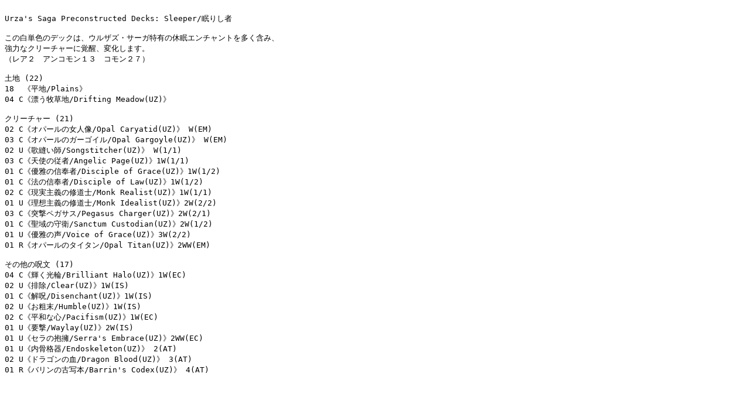

--- FILE ---
content_type: text/plain
request_url: http://www.jfkmagic.sakura.ne.jp/mtg/UZ_sleep.txt
body_size: 1262
content:

Urza's Saga Preconstructed Decks: Sleeper/–°‚è‚µŽÒ

‚±‚Ì”’’PF‚ÌƒfƒbƒN‚ÍAƒEƒ‹ƒUƒYEƒT[ƒK“Á—L‚Ì‹x–°ƒGƒ“ƒ`ƒƒƒ“ƒg‚ð‘½‚­ŠÜ‚ÝA
‹­—Í‚ÈƒNƒŠ[ƒ`ƒƒ[‚ÉŠoÁA•Ï‰»‚µ‚Ü‚·B
iƒŒƒA‚Q@ƒAƒ“ƒRƒ‚ƒ“‚P‚R@ƒRƒ‚ƒ“‚Q‚Vj

“y’n (22)
18  s•½’n/Plainst
04 Cs•Y‚¤–q‘’n/Drifting Meadow(UZ)t

ƒNƒŠ[ƒ`ƒƒ[ (21)
02 CsƒIƒp[ƒ‹‚Ì—l‘œ/Opal Caryatid(UZ)t W(EM)
03 CsƒIƒp[ƒ‹‚ÌƒK[ƒSƒCƒ‹/Opal Gargoyle(UZ)t W(EM)
02 Us‰Ì–D‚¢Žt/Songstitcher(UZ)t W(1/1)
03 Cs“VŽg‚Ì]ŽÒ/Angelic Page(UZ)t1W(1/1)
01 Cs—D‰ë‚ÌM•òŽÒ/Disciple of Grace(UZ)t1W(1/2)
01 Cs–@‚ÌM•òŽÒ/Disciple of Law(UZ)t1W(1/2)
02 CsŒ»ŽÀŽå‹`‚ÌC“¹Žm/Monk Realist(UZ)t1W(1/1)
01 Us—‘zŽå‹`‚ÌC“¹Žm/Monk Idealist(UZ)t2W(2/2)
03 Cs“ËŒ‚ƒyƒKƒTƒX/Pegasus Charger(UZ)t2W(2/1)
01 Cs¹ˆæ‚ÌŽç‰q/Sanctum Custodian(UZ)t2W(1/2)
01 Us—D‰ë‚Ìº/Voice of Grace(UZ)t3W(2/2)
01 RsƒIƒp[ƒ‹‚Ìƒ^ƒCƒ^ƒ“/Opal Titan(UZ)t2WW(EM)

‚»‚Ì‘¼‚ÌŽô•¶ (17)
04 Cs‹P‚­Œõ—Ö/Brilliant Halo(UZ)t1W(EC)
02 Us”rœ/Clear(UZ)t1W(IS)
01 Cs‰ðŽô/Disenchant(UZ)t1W(IS)
02 Us‚¨‘e––/Humble(UZ)t1W(IS)
02 Cs•½˜a‚ÈS/Pacifism(UZ)t1W(EC)
01 Us—vŒ‚/Waylay(UZ)t2W(IS)
01 UsƒZƒ‰‚Ì•ø—i/Serra's Embrace(UZ)t2WW(EC)
01 Us“àœŠiŠí/Endoskeleton(UZ)t 2(AT)
02 Usƒhƒ‰ƒSƒ“‚ÌŒŒ/Dragon Blood(UZ)t 3(AT)
01 RsƒoƒŠƒ“‚ÌŒÃŽÊ–{/Barrin's Codex(UZ)t 4(AT)
